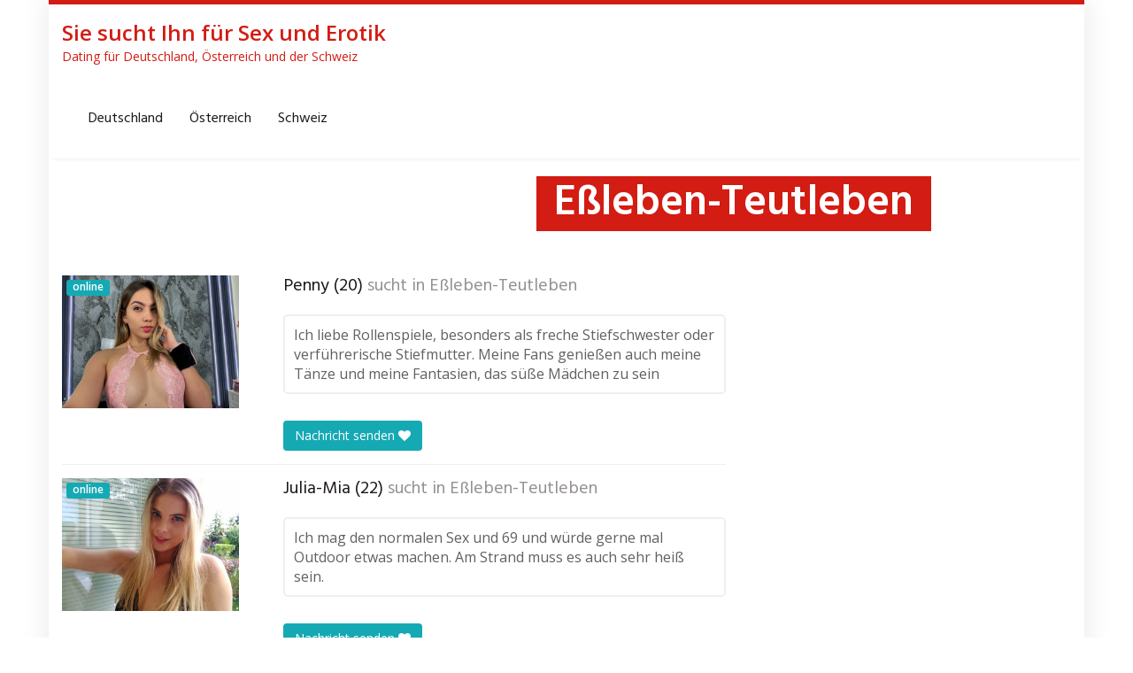

--- FILE ---
content_type: text/html; charset=UTF-8
request_url: https://www.siesuchtihnerotik.com/region/deutschland/thueringen/essleben-teutleben/
body_size: 13522
content:
<!DOCTYPE html>
<html lang="de">
	<head>
		<meta charset="utf-8">
		<meta name="viewport" content="width=device-width, initial-scale=1.0, maximum-scale=1.0, user-scalable=no"/>
		<meta http-equiv="X-UA-Compatible" content="IE=edge,chrome=1">
		<title>Eßleben-Teutleben - Sie sucht Ihn für Sex und Erotik</title>
		<meta name='robots' content='index, follow, max-image-preview:large, max-snippet:-1, max-video-preview:-1' />

	<!-- This site is optimized with the Yoast SEO plugin v19.11 - https://yoast.com/wordpress/plugins/seo/ -->
	<link rel="canonical" href="https://www.siesuchtihnerotik.com/region/deutschland/thueringen/essleben-teutleben/" />
	<meta property="og:locale" content="de_DE" />
	<meta property="og:type" content="article" />
	<meta property="og:title" content="Eßleben-Teutleben - Sie sucht Ihn für Sex und Erotik" />
	<meta property="og:url" content="https://www.siesuchtihnerotik.com/region/deutschland/thueringen/essleben-teutleben/" />
	<meta property="og:site_name" content="Sie sucht Ihn für Sex und Erotik" />
	<meta property="article:modified_time" content="2022-12-07T07:44:25+00:00" />
	<meta name="twitter:card" content="summary_large_image" />
	<script type="application/ld+json" class="yoast-schema-graph">{"@context":"https://schema.org","@graph":[{"@type":"WebPage","@id":"https://www.siesuchtihnerotik.com/region/deutschland/thueringen/essleben-teutleben/","url":"https://www.siesuchtihnerotik.com/region/deutschland/thueringen/essleben-teutleben/","name":"Eßleben-Teutleben - Sie sucht Ihn für Sex und Erotik","isPartOf":{"@id":"https://www.siesuchtihnerotik.com/#website"},"datePublished":"2022-12-07T07:44:24+00:00","dateModified":"2022-12-07T07:44:25+00:00","breadcrumb":{"@id":"https://www.siesuchtihnerotik.com/region/deutschland/thueringen/essleben-teutleben/#breadcrumb"},"inLanguage":"de","potentialAction":[{"@type":"ReadAction","target":["https://www.siesuchtihnerotik.com/region/deutschland/thueringen/essleben-teutleben/"]}]},{"@type":"BreadcrumbList","@id":"https://www.siesuchtihnerotik.com/region/deutschland/thueringen/essleben-teutleben/#breadcrumb","itemListElement":[{"@type":"ListItem","position":1,"name":"Startseite","item":"https://www.siesuchtihnerotik.com/"},{"@type":"ListItem","position":2,"name":"Deutschland","item":"https://www.siesuchtihnerotik.com/region/deutschland/"},{"@type":"ListItem","position":3,"name":"Thüringen","item":"https://www.siesuchtihnerotik.com/region/deutschland/thueringen/"},{"@type":"ListItem","position":4,"name":"Eßleben-Teutleben"}]},{"@type":"WebSite","@id":"https://www.siesuchtihnerotik.com/#website","url":"https://www.siesuchtihnerotik.com/","name":"Sie sucht Ihn für Sex und Erotik","description":"Dating für Deutschland, Österreich und der Schweiz","potentialAction":[{"@type":"SearchAction","target":{"@type":"EntryPoint","urlTemplate":"https://www.siesuchtihnerotik.com/?s={search_term_string}"},"query-input":"required name=search_term_string"}],"inLanguage":"de"}]}</script>
	<!-- / Yoast SEO plugin. -->


<link rel='dns-prefetch' href='//www.wazazu.com' />
<link rel='dns-prefetch' href='//netdna.bootstrapcdn.com' />
<link rel='dns-prefetch' href='//fonts.googleapis.com' />
<link rel="alternate" title="oEmbed (JSON)" type="application/json+oembed" href="https://www.siesuchtihnerotik.com/wp-json/oembed/1.0/embed?url=https%3A%2F%2Fwww.siesuchtihnerotik.com%2Fregion%2Fdeutschland%2Fthueringen%2Fessleben-teutleben%2F" />
<link rel="alternate" title="oEmbed (XML)" type="text/xml+oembed" href="https://www.siesuchtihnerotik.com/wp-json/oembed/1.0/embed?url=https%3A%2F%2Fwww.siesuchtihnerotik.com%2Fregion%2Fdeutschland%2Fthueringen%2Fessleben-teutleben%2F&#038;format=xml" />
<style id='wp-img-auto-sizes-contain-inline-css' type='text/css'>
img:is([sizes=auto i],[sizes^="auto," i]){contain-intrinsic-size:3000px 1500px}
/*# sourceURL=wp-img-auto-sizes-contain-inline-css */
</style>
<style id='wp-emoji-styles-inline-css' type='text/css'>

	img.wp-smiley, img.emoji {
		display: inline !important;
		border: none !important;
		box-shadow: none !important;
		height: 1em !important;
		width: 1em !important;
		margin: 0 0.07em !important;
		vertical-align: -0.1em !important;
		background: none !important;
		padding: 0 !important;
	}
/*# sourceURL=wp-emoji-styles-inline-css */
</style>
<style id='wp-block-library-inline-css' type='text/css'>
:root{--wp-block-synced-color:#7a00df;--wp-block-synced-color--rgb:122,0,223;--wp-bound-block-color:var(--wp-block-synced-color);--wp-editor-canvas-background:#ddd;--wp-admin-theme-color:#007cba;--wp-admin-theme-color--rgb:0,124,186;--wp-admin-theme-color-darker-10:#006ba1;--wp-admin-theme-color-darker-10--rgb:0,107,160.5;--wp-admin-theme-color-darker-20:#005a87;--wp-admin-theme-color-darker-20--rgb:0,90,135;--wp-admin-border-width-focus:2px}@media (min-resolution:192dpi){:root{--wp-admin-border-width-focus:1.5px}}.wp-element-button{cursor:pointer}:root .has-very-light-gray-background-color{background-color:#eee}:root .has-very-dark-gray-background-color{background-color:#313131}:root .has-very-light-gray-color{color:#eee}:root .has-very-dark-gray-color{color:#313131}:root .has-vivid-green-cyan-to-vivid-cyan-blue-gradient-background{background:linear-gradient(135deg,#00d084,#0693e3)}:root .has-purple-crush-gradient-background{background:linear-gradient(135deg,#34e2e4,#4721fb 50%,#ab1dfe)}:root .has-hazy-dawn-gradient-background{background:linear-gradient(135deg,#faaca8,#dad0ec)}:root .has-subdued-olive-gradient-background{background:linear-gradient(135deg,#fafae1,#67a671)}:root .has-atomic-cream-gradient-background{background:linear-gradient(135deg,#fdd79a,#004a59)}:root .has-nightshade-gradient-background{background:linear-gradient(135deg,#330968,#31cdcf)}:root .has-midnight-gradient-background{background:linear-gradient(135deg,#020381,#2874fc)}:root{--wp--preset--font-size--normal:16px;--wp--preset--font-size--huge:42px}.has-regular-font-size{font-size:1em}.has-larger-font-size{font-size:2.625em}.has-normal-font-size{font-size:var(--wp--preset--font-size--normal)}.has-huge-font-size{font-size:var(--wp--preset--font-size--huge)}.has-text-align-center{text-align:center}.has-text-align-left{text-align:left}.has-text-align-right{text-align:right}.has-fit-text{white-space:nowrap!important}#end-resizable-editor-section{display:none}.aligncenter{clear:both}.items-justified-left{justify-content:flex-start}.items-justified-center{justify-content:center}.items-justified-right{justify-content:flex-end}.items-justified-space-between{justify-content:space-between}.screen-reader-text{border:0;clip-path:inset(50%);height:1px;margin:-1px;overflow:hidden;padding:0;position:absolute;width:1px;word-wrap:normal!important}.screen-reader-text:focus{background-color:#ddd;clip-path:none;color:#444;display:block;font-size:1em;height:auto;left:5px;line-height:normal;padding:15px 23px 14px;text-decoration:none;top:5px;width:auto;z-index:100000}html :where(.has-border-color){border-style:solid}html :where([style*=border-top-color]){border-top-style:solid}html :where([style*=border-right-color]){border-right-style:solid}html :where([style*=border-bottom-color]){border-bottom-style:solid}html :where([style*=border-left-color]){border-left-style:solid}html :where([style*=border-width]){border-style:solid}html :where([style*=border-top-width]){border-top-style:solid}html :where([style*=border-right-width]){border-right-style:solid}html :where([style*=border-bottom-width]){border-bottom-style:solid}html :where([style*=border-left-width]){border-left-style:solid}html :where(img[class*=wp-image-]){height:auto;max-width:100%}:where(figure){margin:0 0 1em}html :where(.is-position-sticky){--wp-admin--admin-bar--position-offset:var(--wp-admin--admin-bar--height,0px)}@media screen and (max-width:600px){html :where(.is-position-sticky){--wp-admin--admin-bar--position-offset:0px}}

/*# sourceURL=wp-block-library-inline-css */
</style><style id='wp-block-list-inline-css' type='text/css'>
ol,ul{box-sizing:border-box}:root :where(.wp-block-list.has-background){padding:1.25em 2.375em}
/*# sourceURL=https://www.siesuchtihnerotik.com/wp-includes/blocks/list/style.min.css */
</style>
<style id='global-styles-inline-css' type='text/css'>
:root{--wp--preset--aspect-ratio--square: 1;--wp--preset--aspect-ratio--4-3: 4/3;--wp--preset--aspect-ratio--3-4: 3/4;--wp--preset--aspect-ratio--3-2: 3/2;--wp--preset--aspect-ratio--2-3: 2/3;--wp--preset--aspect-ratio--16-9: 16/9;--wp--preset--aspect-ratio--9-16: 9/16;--wp--preset--color--black: #000000;--wp--preset--color--cyan-bluish-gray: #abb8c3;--wp--preset--color--white: #ffffff;--wp--preset--color--pale-pink: #f78da7;--wp--preset--color--vivid-red: #cf2e2e;--wp--preset--color--luminous-vivid-orange: #ff6900;--wp--preset--color--luminous-vivid-amber: #fcb900;--wp--preset--color--light-green-cyan: #7bdcb5;--wp--preset--color--vivid-green-cyan: #00d084;--wp--preset--color--pale-cyan-blue: #8ed1fc;--wp--preset--color--vivid-cyan-blue: #0693e3;--wp--preset--color--vivid-purple: #9b51e0;--wp--preset--gradient--vivid-cyan-blue-to-vivid-purple: linear-gradient(135deg,rgb(6,147,227) 0%,rgb(155,81,224) 100%);--wp--preset--gradient--light-green-cyan-to-vivid-green-cyan: linear-gradient(135deg,rgb(122,220,180) 0%,rgb(0,208,130) 100%);--wp--preset--gradient--luminous-vivid-amber-to-luminous-vivid-orange: linear-gradient(135deg,rgb(252,185,0) 0%,rgb(255,105,0) 100%);--wp--preset--gradient--luminous-vivid-orange-to-vivid-red: linear-gradient(135deg,rgb(255,105,0) 0%,rgb(207,46,46) 100%);--wp--preset--gradient--very-light-gray-to-cyan-bluish-gray: linear-gradient(135deg,rgb(238,238,238) 0%,rgb(169,184,195) 100%);--wp--preset--gradient--cool-to-warm-spectrum: linear-gradient(135deg,rgb(74,234,220) 0%,rgb(151,120,209) 20%,rgb(207,42,186) 40%,rgb(238,44,130) 60%,rgb(251,105,98) 80%,rgb(254,248,76) 100%);--wp--preset--gradient--blush-light-purple: linear-gradient(135deg,rgb(255,206,236) 0%,rgb(152,150,240) 100%);--wp--preset--gradient--blush-bordeaux: linear-gradient(135deg,rgb(254,205,165) 0%,rgb(254,45,45) 50%,rgb(107,0,62) 100%);--wp--preset--gradient--luminous-dusk: linear-gradient(135deg,rgb(255,203,112) 0%,rgb(199,81,192) 50%,rgb(65,88,208) 100%);--wp--preset--gradient--pale-ocean: linear-gradient(135deg,rgb(255,245,203) 0%,rgb(182,227,212) 50%,rgb(51,167,181) 100%);--wp--preset--gradient--electric-grass: linear-gradient(135deg,rgb(202,248,128) 0%,rgb(113,206,126) 100%);--wp--preset--gradient--midnight: linear-gradient(135deg,rgb(2,3,129) 0%,rgb(40,116,252) 100%);--wp--preset--font-size--small: 13px;--wp--preset--font-size--medium: 20px;--wp--preset--font-size--large: 36px;--wp--preset--font-size--x-large: 42px;--wp--preset--spacing--20: 0.44rem;--wp--preset--spacing--30: 0.67rem;--wp--preset--spacing--40: 1rem;--wp--preset--spacing--50: 1.5rem;--wp--preset--spacing--60: 2.25rem;--wp--preset--spacing--70: 3.38rem;--wp--preset--spacing--80: 5.06rem;--wp--preset--shadow--natural: 6px 6px 9px rgba(0, 0, 0, 0.2);--wp--preset--shadow--deep: 12px 12px 50px rgba(0, 0, 0, 0.4);--wp--preset--shadow--sharp: 6px 6px 0px rgba(0, 0, 0, 0.2);--wp--preset--shadow--outlined: 6px 6px 0px -3px rgb(255, 255, 255), 6px 6px rgb(0, 0, 0);--wp--preset--shadow--crisp: 6px 6px 0px rgb(0, 0, 0);}:where(.is-layout-flex){gap: 0.5em;}:where(.is-layout-grid){gap: 0.5em;}body .is-layout-flex{display: flex;}.is-layout-flex{flex-wrap: wrap;align-items: center;}.is-layout-flex > :is(*, div){margin: 0;}body .is-layout-grid{display: grid;}.is-layout-grid > :is(*, div){margin: 0;}:where(.wp-block-columns.is-layout-flex){gap: 2em;}:where(.wp-block-columns.is-layout-grid){gap: 2em;}:where(.wp-block-post-template.is-layout-flex){gap: 1.25em;}:where(.wp-block-post-template.is-layout-grid){gap: 1.25em;}.has-black-color{color: var(--wp--preset--color--black) !important;}.has-cyan-bluish-gray-color{color: var(--wp--preset--color--cyan-bluish-gray) !important;}.has-white-color{color: var(--wp--preset--color--white) !important;}.has-pale-pink-color{color: var(--wp--preset--color--pale-pink) !important;}.has-vivid-red-color{color: var(--wp--preset--color--vivid-red) !important;}.has-luminous-vivid-orange-color{color: var(--wp--preset--color--luminous-vivid-orange) !important;}.has-luminous-vivid-amber-color{color: var(--wp--preset--color--luminous-vivid-amber) !important;}.has-light-green-cyan-color{color: var(--wp--preset--color--light-green-cyan) !important;}.has-vivid-green-cyan-color{color: var(--wp--preset--color--vivid-green-cyan) !important;}.has-pale-cyan-blue-color{color: var(--wp--preset--color--pale-cyan-blue) !important;}.has-vivid-cyan-blue-color{color: var(--wp--preset--color--vivid-cyan-blue) !important;}.has-vivid-purple-color{color: var(--wp--preset--color--vivid-purple) !important;}.has-black-background-color{background-color: var(--wp--preset--color--black) !important;}.has-cyan-bluish-gray-background-color{background-color: var(--wp--preset--color--cyan-bluish-gray) !important;}.has-white-background-color{background-color: var(--wp--preset--color--white) !important;}.has-pale-pink-background-color{background-color: var(--wp--preset--color--pale-pink) !important;}.has-vivid-red-background-color{background-color: var(--wp--preset--color--vivid-red) !important;}.has-luminous-vivid-orange-background-color{background-color: var(--wp--preset--color--luminous-vivid-orange) !important;}.has-luminous-vivid-amber-background-color{background-color: var(--wp--preset--color--luminous-vivid-amber) !important;}.has-light-green-cyan-background-color{background-color: var(--wp--preset--color--light-green-cyan) !important;}.has-vivid-green-cyan-background-color{background-color: var(--wp--preset--color--vivid-green-cyan) !important;}.has-pale-cyan-blue-background-color{background-color: var(--wp--preset--color--pale-cyan-blue) !important;}.has-vivid-cyan-blue-background-color{background-color: var(--wp--preset--color--vivid-cyan-blue) !important;}.has-vivid-purple-background-color{background-color: var(--wp--preset--color--vivid-purple) !important;}.has-black-border-color{border-color: var(--wp--preset--color--black) !important;}.has-cyan-bluish-gray-border-color{border-color: var(--wp--preset--color--cyan-bluish-gray) !important;}.has-white-border-color{border-color: var(--wp--preset--color--white) !important;}.has-pale-pink-border-color{border-color: var(--wp--preset--color--pale-pink) !important;}.has-vivid-red-border-color{border-color: var(--wp--preset--color--vivid-red) !important;}.has-luminous-vivid-orange-border-color{border-color: var(--wp--preset--color--luminous-vivid-orange) !important;}.has-luminous-vivid-amber-border-color{border-color: var(--wp--preset--color--luminous-vivid-amber) !important;}.has-light-green-cyan-border-color{border-color: var(--wp--preset--color--light-green-cyan) !important;}.has-vivid-green-cyan-border-color{border-color: var(--wp--preset--color--vivid-green-cyan) !important;}.has-pale-cyan-blue-border-color{border-color: var(--wp--preset--color--pale-cyan-blue) !important;}.has-vivid-cyan-blue-border-color{border-color: var(--wp--preset--color--vivid-cyan-blue) !important;}.has-vivid-purple-border-color{border-color: var(--wp--preset--color--vivid-purple) !important;}.has-vivid-cyan-blue-to-vivid-purple-gradient-background{background: var(--wp--preset--gradient--vivid-cyan-blue-to-vivid-purple) !important;}.has-light-green-cyan-to-vivid-green-cyan-gradient-background{background: var(--wp--preset--gradient--light-green-cyan-to-vivid-green-cyan) !important;}.has-luminous-vivid-amber-to-luminous-vivid-orange-gradient-background{background: var(--wp--preset--gradient--luminous-vivid-amber-to-luminous-vivid-orange) !important;}.has-luminous-vivid-orange-to-vivid-red-gradient-background{background: var(--wp--preset--gradient--luminous-vivid-orange-to-vivid-red) !important;}.has-very-light-gray-to-cyan-bluish-gray-gradient-background{background: var(--wp--preset--gradient--very-light-gray-to-cyan-bluish-gray) !important;}.has-cool-to-warm-spectrum-gradient-background{background: var(--wp--preset--gradient--cool-to-warm-spectrum) !important;}.has-blush-light-purple-gradient-background{background: var(--wp--preset--gradient--blush-light-purple) !important;}.has-blush-bordeaux-gradient-background{background: var(--wp--preset--gradient--blush-bordeaux) !important;}.has-luminous-dusk-gradient-background{background: var(--wp--preset--gradient--luminous-dusk) !important;}.has-pale-ocean-gradient-background{background: var(--wp--preset--gradient--pale-ocean) !important;}.has-electric-grass-gradient-background{background: var(--wp--preset--gradient--electric-grass) !important;}.has-midnight-gradient-background{background: var(--wp--preset--gradient--midnight) !important;}.has-small-font-size{font-size: var(--wp--preset--font-size--small) !important;}.has-medium-font-size{font-size: var(--wp--preset--font-size--medium) !important;}.has-large-font-size{font-size: var(--wp--preset--font-size--large) !important;}.has-x-large-font-size{font-size: var(--wp--preset--font-size--x-large) !important;}
/*# sourceURL=global-styles-inline-css */
</style>

<style id='classic-theme-styles-inline-css' type='text/css'>
/*! This file is auto-generated */
.wp-block-button__link{color:#fff;background-color:#32373c;border-radius:9999px;box-shadow:none;text-decoration:none;padding:calc(.667em + 2px) calc(1.333em + 2px);font-size:1.125em}.wp-block-file__button{background:#32373c;color:#fff;text-decoration:none}
/*# sourceURL=/wp-includes/css/classic-themes.min.css */
</style>
<link rel='stylesheet' id='font-awesome-css' href='https://netdna.bootstrapcdn.com/font-awesome/4.7.0/css/font-awesome.min.css?ver=6.9' type='text/css' media='all' />
<link rel='stylesheet' id='open-sans-css' href='https://fonts.googleapis.com/css?family=Open+Sans%3A300italic%2C400italic%2C600italic%2C300%2C400%2C600&#038;subset=latin%2Clatin-ext&#038;display=fallback&#038;ver=6.9' type='text/css' media='all' />
<link rel='stylesheet' id='font-hind-css' href='https://fonts.googleapis.com/css?family=Hind%3A600&#038;ver=6.9' type='text/css' media='all' />
<link rel='stylesheet' id='theme-css' href='https://www.siesuchtihnerotik.com/wp-content/themes/datingtheme/style.css?ver=6.9' type='text/css' media='all' />
<link rel='stylesheet' id='lightbox-css' href='https://www.siesuchtihnerotik.com/wp-content/themes/datingtheme/_/css/lightbox.css?ver=6.9' type='text/css' media='all' />
<link rel='stylesheet' id='kirki_google_fonts-css' href='https://fonts.googleapis.com/css?family=Hind%3Aregular%7COpen+Sans%3Aregular&#038;subset&#038;ver=3.0.15' type='text/css' media='all' />
<link rel='stylesheet' id='kirki-styles-global-css' href='https://www.siesuchtihnerotik.com/wp-content/themes/datingtheme/library/plugins/kirki/core/assets/css/kirki-styles.css?ver=3.0.15' type='text/css' media='all' />
<style id='kirki-styles-global-inline-css' type='text/css'>
#wrapper, #wrapper-fluid{background:#ffffff;-webkit-box-shadow:0 0 30px rgba(30,25,25,0.10);-moz-box-shadow:0 0 30px rgba(30,25,25,0.10);box-shadow:0 0 30px rgba(30,25,25,0.10);}h1, h2, h3, h4, h5, h6, .h1, .h2, .h3, .h4, .h5, .h6{font-family:Hind, Helvetica, Arial, sans-serif;font-weight:400;font-style:normal;text-transform:none;color:#1e1919;}body{font-family:"Open Sans", Helvetica, Arial, sans-serif;font-weight:400;font-style:normal;text-transform:none;color:#645f5f;}.pagination > li > a, .pagination > li > span{font-family:"Open Sans", Helvetica, Arial, sans-serif;font-weight:400;font-style:normal;text-transform:none;color:#645f5f;border-color:#efefef;}div[id*="location-list"] ul li a{font-family:"Open Sans", Helvetica, Arial, sans-serif;font-weight:400;font-style:normal;text-transform:none;color:#645f5f;}.wp-caption-text{color:#969191;}.pagination > .disabled > span, .pagination > .disabled > span:hover, .pagination > .disabled > span:focus, .pagination > .disabled > a, .pagination > .disabled > a:hover, .pagination > .disabled > a:focus{color:#969191;border-color:#efefef;}.pager li > a, .pager li > span{color:#969191;}.post-meta{color:#969191;}.comment .media-heading small{color:#969191;}.comment.bypostauthor:after{background-color:#969191;}.media.contact .media-heading a + a{background-color:#969191;}a{color:#d31c13;}a:hover, a:focus, a:active{color:#db4942;}.btn-dt{background-color:#d31c13;color:#ffffff;}.btn-dt.btn-outline{border-color:#d31c13;}.btn-dt.btn-outline, .btn-dt.btn-outline:hover, .btn-dt.btn-outline:focus, .btn-dt.btn-outline:active{color:#d31c13;}.btn-dt:hover, .btn-dt:focus, .btn-dt:active{background-color:#d31c13;color:#ffffff;}.btn-cta{background-color:#15a9b4;color:#ffffff;}.btn-cta.btn-outline{border-color:#15a9b4;}.btn-cta.btn-outline, .btn-cta.btn-outline:hover, .btn-cta.btn-outline:focus, .btn-cta.btn-outline:active{color:#15a9b4;}.contact .label-online{background-color:#15a9b4;}.btn-cta:hover, .btn-cta:focus, .btn-cta:active{background-color:#43bac3;color:#ffffff;}#header{border-top:5px solid #d31c13;}.pagination > li > a:hover, .pagination > li > span:hover, .pagination > li > a:focus, .pagination > li > span:focus{color:#d31c13;border-color:#efefef;}.pagination > .active > a, .pagination > .active > span, .pagination > .active > a:hover, .pagination > .active > span:hover, .pagination > .active > a:focus, .pagination > .active > span:focus{background-color:#d31c13;border-color:#d31c13;}.post > h2 > a:hover, .post > h2 > a:focus{color:#d31c13;}.search #content .page > h2 > a:hover, .search #content .page > h2 > a:focus{color:#d31c13;}.post-meta a:hover, .post-meta a:focus{color:#d31c13;}.comment .media-heading a:hover, .comment .media-heading a:focus{color:#d31c13;}.media.contact .media-heading a:hover, .media.contact .media-heading a:focus{color:#d31c13;}.container > form#signup_form{background-color:#d31c13;}::selection{background-color:#d31c13;}::-moz-selection{background-color:#d31c13;}.location-list-city-nav li a:hover, .location-list-city-nav li a:focus, .location-list-city-nav li.current a{background:#d31c13;}.contact .h2 a:hover, .contact .h2 a:focus{color:#d31c13;}#ContactModal .media-body > h5 span{color:#d31c13;}.single-location .carousel-caption span{background:#d31c13;}.post > h2 > a{color:#1e1919;}.search #content .page > h2 > a{color:#1e1919;}.pager li > a:hover, .pager li > a:focus{color:#1e1919;background-color:#f9f6f6;}.comment .media-heading{color:#1e1919;}.comment .media-heading a{color:#1e1919;}.comment .comment-reply-link{background-color:#1e1919;}.media.contact .media-heading a{color:#1e1919;}.container > form#signup_form .btn{background-color:#1e1919;border-color:#1e1919;}.location-list-city-nav{background:#1e1919;}.contact .h2 a{color:#1e1919;}#ContactModal .media-body > h5{color:#1e1919;}.btn-black{background-color:#1e1919;border-color:#1e1919;}.btn-black.btn-outline{color:#1e1919;}.btn-black:hover, .btn-black:focus, .btn-black:active, .btn-black:active:hover, .btn-black:active:focus{background-color:#1e1919;border-color:#1e1919;}.btn-link, .btn-link:hover, .btn-link:focus, .btn-link:active{color:#645f5f;}.btn-grayl{color:#645f5f;background-color:#f9f6f6;border-color:#f9f6f6;}.btn-grayl.btn-outline{color:#645f5f;}.btn-grayl:hover, .btn-grayl:focus, .btn-grayl:active, .btn-grayl:active:hover, .btn-grayl:active:focus{color:#f9f6f6;border-color:#f9f6f6;}.btn-grayd{background-color:#645f5f;border-color:#645f5f;}.btn-grayd.btn-outline{color:#645f5f;}.btn-grayd:hover, .btn-grayd:focus, .btn-grayd:active, .btn-grayd:active:hover, .btn-grayd:active:focus{background-color:#645f5f;border-color:#645f5f;}.btn-default{color:#645f5f;}.btn-default.btn-outline{color:#645f5f;}.btn-default:hover, .btn-default:focus, .btn-default:active, .btn-default:active:hover, .btn-default:active:focus{color:#645f5f;background-color:#f9f6f6;}.btn-gray{background-color:#969191;border-color:#969191;}.btn-gray.btn-outline{color:#969191;}.btn-gray:hover, .btn-gray:focus, .btn-gray:active, .btn-gray:active:hover, .btn-gray:active:focus{background-color:#969191;border-color:#969191;}#ContactModal .media-body > h4{color:#645f5f;}.pager li > a > small{color:#969191;}.contact .h2 > span, .contact .h2 > span.contact-city a{color:#969191;}hr{border-color:#efefef;}.post-large{border-bottom:1px solid #efefef;}.post-small{border-bottom:1px solid #efefef;}.comment .media-body{border:2px solid #efefef;}#sidebar .widget .h1{border-bottom:2px solid #efefef;color:#969191;}#sidebar .widget_block ul li a, #sidebar .widget_inline  ul li{border-bottom:1px solid #efefef;}.contact{border-bottom:1px solid #efefef;}.contact-list .media-body .quote, div[id*="location-list"]{border:2px solid #efefef;}.btn-social{background-color:#c1bfbf;}.btn-social, .btn-social:hover, .btn-social:focus, .btn-social:active{color:#ffffff;}form.signup_form_big .privacy-hint, form.signup_form_big .privacy-hint a{color:#efefef;}#topbar{background:#1e1919;color:#c1bfbf;}#topbar a{color:#c1bfbf;}#topbar a:hover, #topbar a:focus, #topbar a:active{color:#ffffff;}div[id*="location-list"] ul li a:hover, div[id*="location-list"] ul li a:focus{color:#c1bfbf;}#navigation .navbar .navbar-nav > li > a{font-family:Hind, Helvetica, Arial, sans-serif;font-weight:400;font-style:normal;text-transform:none;color:#1e1919;}#navigation .navbar .navbar-nav > li > a:hover, #navigation .navbar .navbar-nav > li > a:focus, #navigation .navbar .navbar-nav > li:hover > a, #navigation .navbar .navbar-nav > .open > a, #navigation .navbar .navbar-nav > .open > a:hover, #navigation .navbar .navbar-nav > .open > a:focus, #navigation .navbar .navbar-nav > .current_page_item > a:hover, #navigation .navbar .navbar-nav > .current_page_item > a:focus, #navigation .navbar .navbar-nav > .current_page_parent > a:hover, #navigation .navbar .navbar-nav > .current_page_parent > a:focus{color:#d31c13;}#navigation .dropdown-menu{background-color:#ffffff;}#navigation .dropdown-menu > li > a{color:#645f5f;}#navigation .dropdown-submenu > a:after{border-left-color:#645f5f;}#navigation .dropdown-menu > li:hover > a, #navigation .dropdown-menu > li.open > a, #navigation .dropdown-menu > li > a:hover, #navigation .dropdown-menu > li > a:focus{color:#d31c13;}#navigation .dropdown-submenu:hover > a:after, #navigation .dropdown-submenu.open > a:after, #navigation .dropdown-submenu > a:hover:after, #navigation .dropdown-submenu > a:focus:after{border-left-color:#645f5f;}#sidebar .widget .textwidget, #sidebar .widget_calendar #wp-calendar th, #sidebar .widget_calendar #wp-calendar caption, #sidebar .widget label.screen-reader-text{color:#645f5f;}#sidebar .widget_block ul li .count{color:#969191;}#sidebar .widget_inline  ul li, #sidebar .widget .post-date, #sidebar .widget .rss-date, #sidebar .widget cite, #sidebar .widget .count, #sidebar .widget_inline  caption, #sidebar .widget_calendar #wp-calendar td {color:#969191;}#sidebar .widget_block ul li a{color:#645f5f;}#sidebar .widget_block ul li a:hover, #sidebar .widget_block ul li a:focus{color:#ffffff;background-color:#c80a28;}#sidebar .widget_block ul > li > a:hover + .count, #sidebar .widget_block ul > li > a:focus + .count{color:#ffffff;}#sidebar .widget_inline ul li a, #sidebar .widget_tag_cloud a{color:#645f5f;}#sidebar .widget_inline ul li a:hover, #sidebar .widget_inline ul li a:focus, #sidebar .widget_tag_cloud a:hover, #sidebar .widget_tag_cloud a:focus{color:#d31c13;}#breadcrumbs{background-color:#ffffff;color:#969191;border-bottom:1px solid #efefef;}#breadcrumbs a{color:#969191;}#breadcrumbs a:hover, #breadcrumbs a:focus, #breadcrumbs a:active{color:#d31c13;}#main + #breadcrumbs{border-top:1px solid #efefef;}#footer-top{background-color:#291413;color:#c1bfbf;}#footer-top .h1{color:#ffffff;}#footer-top a{color:#c1bfbf;}footer-top a:hover, #footer-top a:focus, #footer-top a:active{color:#ffffff;}#footer-bottom{background-color:#20100f;color:#645f5f;}#footer-bottom a{color:#645f5f;}footer-bottom a:hover, #footer-bottom a:focus, #footer-bottom a:active{color:#ffffff;}@media (max-width: 767px){#navigation .navbar .navbar-toggle .icon-bar{background-color:#1e1919;}#navigation .navbar .navbar-toggle:hover .icon-bar, #navigation .navbar .navbar-toggle:focus .icon-bar{background-color:#d31c13;}}
/*# sourceURL=kirki-styles-global-inline-css */
</style>
<script type="text/javascript" src="https://www.siesuchtihnerotik.com/wp-includes/js/jquery/jquery.min.js?ver=3.7.1" id="jquery-core-js"></script>
<script type="text/javascript" src="https://www.siesuchtihnerotik.com/wp-includes/js/jquery/jquery-migrate.min.js?ver=3.4.1" id="jquery-migrate-js"></script>
<script type="text/javascript" src="https://www.wazazu.com/LA/Dyn/Anti?w=4443&amp;ws=0705006&amp;ct=com&amp;ver=1.0" id="dt-ab-js"></script>
<link rel="https://api.w.org/" href="https://www.siesuchtihnerotik.com/wp-json/" /><link rel="EditURI" type="application/rsd+xml" title="RSD" href="https://www.siesuchtihnerotik.com/xmlrpc.php?rsd" />
<meta name="generator" content="WordPress 6.9" />
<link rel='shortlink' href='https://www.siesuchtihnerotik.com/?p=2936' />
        <script type="text/javascript">
            var ajaxurl = 'https://www.siesuchtihnerotik.com/wp-admin/admin-ajax.php';
        </script>
        <style></style><script>
  var _paq = window._paq = window._paq || [];
  /* tracker methods like "setCustomDimension" should be called before "trackPageView" */
  _paq.push(['trackPageView']);
  _paq.push(['enableLinkTracking']);
  (function() {
    var u="//analytics.maxxxmedia.com/";
    _paq.push(['setTrackerUrl', u+'matomo.php']);
    _paq.push(['setSiteId', '18']);
    var d=document, g=d.createElement('script'), s=d.getElementsByTagName('script')[0];
    g.async=true; g.src=u+'matomo.js'; s.parentNode.insertBefore(g,s);
  })();</script>	</head>
	
	<body class="wp-singular location-template-default single single-location postid-2936 wp-theme-datingtheme chrome osx">
		<!--[if lt IE 8]>
			<p class="browserupgrade"><i class="glyphicon glyphicon-warning-sign"></i> 
				Sie verwenden einen <strong>veralteten</strong> Internet-Browser. Bitte laden Sie sich eine aktuelle Version von <a href="http://browsehappy.com/" target="_blank" rel="nofollow">browsehappy.com</a> um die Seite fehlerfrei zu verwenden.
			</p>
		<![endif]-->
		
		<a href="#content" class="sr-only sr-only-focusable">Skip to main content</a>
		<div id="wrapper">
						
			<header id="header" class="" role="banner">
					<div class="container">
		<a href="https://www.siesuchtihnerotik.com"  title="Sie sucht Ihn für Sex und Erotik" class="brand"><strong>Sie sucht Ihn für Sex und Erotik</strong> <small>Dating für Deutschland, Österreich und der Schweiz</small></a>
	</div>
	
		<nav id="navigation" role="navigation" class="wrapped">
		<div class="navbar navbar-xcore navbar-12 ">
			<div class="container">
				<div class="navbar-header">
					<button type="button" class="navbar-toggle" data-toggle="collapse" data-target=".navbar-collapse">
						<span class="sr-only">Toggle navigation</span>
						<span class="icon-bar"></span>
						<span class="icon-bar"></span>
						<span class="icon-bar"></span>
					</button>
					<a href="https://www.siesuchtihnerotik.com" title="Sie sucht Ihn für Sex und Erotik" class="navbar-brand visible-xs">
						Sie sucht Ihn für Sex und Erotik					</a>
				</div>
				<div class="collapse navbar-collapse">
					<ul id="menu-top" class="nav navbar-nav navbar-left"><li id="menu-item-25368" class="menu-item menu-item-type-custom menu-item-object-custom"><a href="https://www.siesuchtihnerotik.com/region/deutschland/">Deutschland</a></li>
<li id="menu-item-25369" class="menu-item menu-item-type-custom menu-item-object-custom"><a href="https://www.siesuchtihnerotik.com/region/oesterreich/">Österreich</a></li>
<li id="menu-item-25371" class="menu-item menu-item-type-custom menu-item-object-custom"><a href="https://www.siesuchtihnerotik.com/region/schweiz/">Schweiz</a></li>
</ul>					
									</div>
			</div>
		</div>
	</nav>
			</header>
			
				<section id="teaser" class="">
		<div id="carousel-teaser-691" class="carousel slide " data-ride="carousel" data-interval="">
			
			<div class="carousel-inner" role="listbox">
									<div class="item active item-noimg">
													<div class="container">
								<div class="carousel-caption">
									<h1>Triff jetzt heiße Dates in  <span>Eßleben-Teutleben</span></h1>								</div>
							</div>
											</div>
								</div>

					</div>
	</section>
			
			
<div id="main" class="">
	<div class="container">
		<div class="row">
			<div class="col-sm-8">
				<div id="content">
					                        												
                        <article class="contact contact-list post-34005 profile type-profile status-publish has-post-thumbnail hentry profile_characteristics-flittchen profile_characteristics-frech profile_characteristics-freundlich profile_characteristics-kuschelig profile_characteristics-verrueckt profile_characteristics-wild profile_characteristics-zeigefreudig profile_sexual_pref-analsex profile_sexual_pref-bluemchensex profile_sexual_pref-bondage profile_sexual_pref-dessous profile_sexual_pref-dildos profile_sexual_pref-face-sitting profile_sexual_pref-ficken profile_sexual_pref-flotter-dreier-ffm profile_sexual_pref-flotter-dreier-fmm profile_sexual_pref-gemuese profile_sexual_pref-gruppensex profile_sexual_pref-harter-sex profile_sexual_pref-high-heels profile_sexual_pref-klammern profile_sexual_pref-lack-und-leder profile_sexual_pref-nylons profile_sexual_pref-obst profile_sexual_pref-oralsex profile_sexual_pref-reizwaesche profile_sexual_pref-rimming-polecken profile_sexual_pref-s-m profile_sexual_pref-uniformen profile_sexual_pref-wachs" data-contact="34005">
    
    <div class="media">
        <div class="media-left">
            <a  href="#" data-toggle="modal" data-target="#ContactModal"  title="Penny jetzt kennenlernen!">
                <img width="640" height="480" src="https://www.siesuchtihnerotik.com/wp-content/uploads/2024/07/21408690_640.jpg" class="contact-image media-object wp-post-image" alt="Penny" decoding="async" fetchpriority="high" srcset="https://www.siesuchtihnerotik.com/wp-content/uploads/2024/07/21408690_640.jpg 640w, https://www.siesuchtihnerotik.com/wp-content/uploads/2024/07/21408690_640-300x225.jpg 300w, https://www.siesuchtihnerotik.com/wp-content/uploads/2024/07/21408690_640-320x240.jpg 320w" sizes="(max-width: 640px) 100vw, 640px" /><span class="label label-online">online</span>            </a>
        </div>

        <div class="media-body">
                        <p class="h2 media-heading">
                <a  href="#" data-toggle="modal" data-target="#ContactModal"  title="Penny jetzt kennenlernen!">
                    <span class="contact-name">Penny (20)</span>
                </a>

                <span class="contact-text">sucht in</span> <span class="contact-city"><a href="https://www.siesuchtihnerotik.com/region/deutschland/thueringen/essleben-teutleben/">Eßleben-Teutleben</a></span>            </p>

            <div class="quote"><p>Ich liebe Rollenspiele, besonders als freche Stiefschwester oder verführerische Stiefmutter. Meine Fans genießen auch meine Tänze und meine Fantasien, das süße Mädchen zu sein</p>
</div>
            <a class="btn btn-cta"  href="#" data-toggle="modal" data-target="#ContactModal"  title="Penny jetzt kennenlernen!">
                Nachricht senden <i class="fa fa-heart"></i>            </a>
        </div>
    </div>
</article><article class="contact contact-list post-28777 profile type-profile status-publish has-post-thumbnail hentry profile_characteristics-flittchen profile_characteristics-frech profile_characteristics-freundlich profile_characteristics-verrueckt profile_characteristics-versaut profile_characteristics-wild profile_characteristics-zeigefreudig profile_sexual_pref-analsex profile_sexual_pref-beobachtet-werden profile_sexual_pref-bluemchensex profile_sexual_pref-dessous profile_sexual_pref-dildos profile_sexual_pref-ficken profile_sexual_pref-flotter-dreier-ffm profile_sexual_pref-flotter-dreier-fmm profile_sexual_pref-fuesse profile_sexual_pref-harter-sex profile_sexual_pref-high-heels profile_sexual_pref-nylons profile_sexual_pref-oralsex profile_sexual_pref-reizwaesche profile_sexual_pref-schlucken" data-contact="28777">
    
    <div class="media">
        <div class="media-left">
            <a  href="#" data-toggle="modal" data-target="#ContactModal"  title="Julia-Mia jetzt kennenlernen!">
                <img width="640" height="480" src="https://www.siesuchtihnerotik.com/wp-content/uploads/2022/12/640-1739.jpg" class="contact-image media-object wp-post-image" alt="Julia-Mia" decoding="async" srcset="https://www.siesuchtihnerotik.com/wp-content/uploads/2022/12/640-1739.jpg 640w, https://www.siesuchtihnerotik.com/wp-content/uploads/2022/12/640-1739-300x225.jpg 300w, https://www.siesuchtihnerotik.com/wp-content/uploads/2022/12/640-1739-320x240.jpg 320w" sizes="(max-width: 640px) 100vw, 640px" /><span class="label label-online">online</span>            </a>
        </div>

        <div class="media-body">
                        <p class="h2 media-heading">
                <a  href="#" data-toggle="modal" data-target="#ContactModal"  title="Julia-Mia jetzt kennenlernen!">
                    <span class="contact-name">Julia-Mia (22)</span>
                </a>

                <span class="contact-text">sucht in</span> <span class="contact-city"><a href="https://www.siesuchtihnerotik.com/region/deutschland/thueringen/essleben-teutleben/">Eßleben-Teutleben</a></span>            </p>

            <div class="quote"><p>Ich mag den normalen Sex  und 69 und würde gerne mal Outdoor etwas machen. Am Strand muss es auch sehr heiß sein.</p>
</div>
            <a class="btn btn-cta"  href="#" data-toggle="modal" data-target="#ContactModal"  title="Julia-Mia jetzt kennenlernen!">
                Nachricht senden <i class="fa fa-heart"></i>            </a>
        </div>
    </div>
</article><article class="contact contact-list post-27342 profile type-profile status-publish has-post-thumbnail hentry profile_characteristics-freundlich profile_characteristics-gemuetlich profile_characteristics-kuschelig profile_characteristics-liebevoll profile_characteristics-schuechtern profile_characteristics-treu profile_characteristics-wild profile_sexual_pref-beobachtet-werden profile_sexual_pref-bluemchensex profile_sexual_pref-dessous profile_sexual_pref-dildos profile_sexual_pref-face-sitting profile_sexual_pref-nylons profile_sexual_pref-oralsex profile_sexual_pref-tittenfick profile_sexual_pref-voyeur-zuschauen" data-contact="27342">
    
    <div class="media">
        <div class="media-left">
            <a  href="#" data-toggle="modal" data-target="#ContactModal"  title="Goldmoon jetzt kennenlernen!">
                <img width="640" height="479" src="https://www.siesuchtihnerotik.com/wp-content/uploads/2022/12/640-1026.jpg" class="contact-image media-object wp-post-image" alt="Goldmoon" decoding="async" srcset="https://www.siesuchtihnerotik.com/wp-content/uploads/2022/12/640-1026.jpg 640w, https://www.siesuchtihnerotik.com/wp-content/uploads/2022/12/640-1026-300x225.jpg 300w, https://www.siesuchtihnerotik.com/wp-content/uploads/2022/12/640-1026-320x240.jpg 320w" sizes="(max-width: 640px) 100vw, 640px" /><span class="label label-online">online</span>            </a>
        </div>

        <div class="media-body">
                        <p class="h2 media-heading">
                <a  href="#" data-toggle="modal" data-target="#ContactModal"  title="Goldmoon jetzt kennenlernen!">
                    <span class="contact-name">Goldmoon (36)</span>
                </a>

                <span class="contact-text">sucht in</span> <span class="contact-city"><a href="https://www.siesuchtihnerotik.com/region/deutschland/thueringen/essleben-teutleben/">Eßleben-Teutleben</a></span>            </p>

            <div class="quote"><p>Oh  es gibt so viele die ich habe , aber erst muss ich jemanden finden der es mit macht</p>
</div>
            <a class="btn btn-cta"  href="#" data-toggle="modal" data-target="#ContactModal"  title="Goldmoon jetzt kennenlernen!">
                Nachricht senden <i class="fa fa-heart"></i>            </a>
        </div>
    </div>
</article><article class="contact contact-list post-31325 profile type-profile status-publish has-post-thumbnail hentry profile_characteristics-flittchen profile_characteristics-freundlich profile_characteristics-liebevoll profile_characteristics-verrueckt profile_characteristics-versaut profile_characteristics-wild profile_characteristics-zeigefreudig profile_sexual_pref-beobachtet-werden profile_sexual_pref-dildos profile_sexual_pref-flotter-dreier-ffm profile_sexual_pref-harter-sex profile_sexual_pref-high-heels profile_sexual_pref-nylons profile_sexual_pref-oralsex profile_sexual_pref-outdoor-sex profile_sexual_pref-reizwaesche profile_sexual_pref-schlucken" data-contact="31325">
    
    <div class="media">
        <div class="media-left">
            <a  href="#" data-toggle="modal" data-target="#ContactModal"  title="Emy22 jetzt kennenlernen!">
                <img width="640" height="480" src="https://www.siesuchtihnerotik.com/wp-content/uploads/2023/07/15169861_640.jpg" class="contact-image media-object wp-post-image" alt="Emy22" decoding="async" loading="lazy" srcset="https://www.siesuchtihnerotik.com/wp-content/uploads/2023/07/15169861_640.jpg 640w, https://www.siesuchtihnerotik.com/wp-content/uploads/2023/07/15169861_640-300x225.jpg 300w, https://www.siesuchtihnerotik.com/wp-content/uploads/2023/07/15169861_640-320x240.jpg 320w" sizes="auto, (max-width: 640px) 100vw, 640px" /><span class="label label-online">online</span>            </a>
        </div>

        <div class="media-body">
                        <p class="h2 media-heading">
                <a  href="#" data-toggle="modal" data-target="#ContactModal"  title="Emy22 jetzt kennenlernen!">
                    <span class="contact-name">Emy22 (22)</span>
                </a>

                <span class="contact-text">sucht in</span> <span class="contact-city"><a href="https://www.siesuchtihnerotik.com/region/deutschland/thueringen/essleben-teutleben/">Eßleben-Teutleben</a></span>            </p>

            <div class="quote"><p>ich liebe wilde Männer, ich denke wenn die Energie passt geht beim sex alles und mehr, ich bin für so vieles offen und experimentiere total gerne!!</p>
</div>
            <a class="btn btn-cta"  href="#" data-toggle="modal" data-target="#ContactModal"  title="Emy22 jetzt kennenlernen!">
                Nachricht senden <i class="fa fa-heart"></i>            </a>
        </div>
    </div>
</article><article class="contact contact-list post-34854 profile type-profile status-publish has-post-thumbnail hentry" data-contact="34854">
    
    <div class="media">
        <div class="media-left">
            <a  href="#" data-toggle="modal" data-target="#ContactModal"  title="EvaAngel jetzt kennenlernen!">
                <img width="640" height="480" src="https://www.siesuchtihnerotik.com/wp-content/uploads/2025/02/25264951_640.jpg" class="contact-image media-object wp-post-image" alt="EvaAngel" decoding="async" loading="lazy" srcset="https://www.siesuchtihnerotik.com/wp-content/uploads/2025/02/25264951_640.jpg 640w, https://www.siesuchtihnerotik.com/wp-content/uploads/2025/02/25264951_640-300x225.jpg 300w, https://www.siesuchtihnerotik.com/wp-content/uploads/2025/02/25264951_640-320x240.jpg 320w" sizes="auto, (max-width: 640px) 100vw, 640px" /><span class="label label-online">online</span>            </a>
        </div>

        <div class="media-body">
                        <p class="h2 media-heading">
                <a  href="#" data-toggle="modal" data-target="#ContactModal"  title="EvaAngel jetzt kennenlernen!">
                    <span class="contact-name">EvaAngel (35)</span>
                </a>

                <span class="contact-text">sucht in</span> <span class="contact-city"><a href="https://www.siesuchtihnerotik.com/region/deutschland/thueringen/essleben-teutleben/">Eßleben-Teutleben</a></span>            </p>

            <div class="quote"><p>Я люблю соблазнять и воплощать в жизнь ваши самые сокровенные желания. Будь то нежное поддразнивание, страстная преданность или дикие фантазии &#8211; мне нравится открывать для себя новые захватывающие ощущения. Прошепчите мне свои самые тайные желания, и давайте разожжем огонь вместе. 🔥💋</p>
</div>
            <a class="btn btn-cta"  href="#" data-toggle="modal" data-target="#ContactModal"  title="EvaAngel jetzt kennenlernen!">
                Nachricht senden <i class="fa fa-heart"></i>            </a>
        </div>
    </div>
</article><article class="contact contact-list post-28867 profile type-profile status-publish has-post-thumbnail hentry profile_characteristics-flittchen profile_characteristics-frech profile_characteristics-freundlich profile_characteristics-verrueckt profile_characteristics-versaut profile_characteristics-wild profile_characteristics-zeigefreudig profile_sexual_pref-analsex profile_sexual_pref-bluemchensex profile_sexual_pref-dildos profile_sexual_pref-ficken profile_sexual_pref-flotter-dreier-ffm profile_sexual_pref-flotter-dreier-fmm profile_sexual_pref-fuesse profile_sexual_pref-gruppensex profile_sexual_pref-harter-sex profile_sexual_pref-high-heels profile_sexual_pref-natursekt profile_sexual_pref-nylons profile_sexual_pref-oralsex profile_sexual_pref-reizwaesche profile_sexual_pref-rollenspiele profile_sexual_pref-uniformen" data-contact="28867">
    
    <div class="media">
        <div class="media-left">
            <a  href="#" data-toggle="modal" data-target="#ContactModal"  title="GiseleAniston jetzt kennenlernen!">
                <img width="640" height="480" src="https://www.siesuchtihnerotik.com/wp-content/uploads/2022/12/640-1784.jpg" class="contact-image media-object wp-post-image" alt="GiseleAniston" decoding="async" loading="lazy" srcset="https://www.siesuchtihnerotik.com/wp-content/uploads/2022/12/640-1784.jpg 640w, https://www.siesuchtihnerotik.com/wp-content/uploads/2022/12/640-1784-300x225.jpg 300w, https://www.siesuchtihnerotik.com/wp-content/uploads/2022/12/640-1784-320x240.jpg 320w" sizes="auto, (max-width: 640px) 100vw, 640px" /><span class="label label-online">online</span>            </a>
        </div>

        <div class="media-body">
                        <p class="h2 media-heading">
                <a  href="#" data-toggle="modal" data-target="#ContactModal"  title="GiseleAniston jetzt kennenlernen!">
                    <span class="contact-name">GiseleAniston (26)</span>
                </a>

                <span class="contact-text">sucht in</span> <span class="contact-city"><a href="https://www.siesuchtihnerotik.com/region/deutschland/thueringen/essleben-teutleben/">Eßleben-Teutleben</a></span>            </p>

            <div class="quote"><p>  frag mich doch einfach 😉</p>
</div>
            <a class="btn btn-cta"  href="#" data-toggle="modal" data-target="#ContactModal"  title="GiseleAniston jetzt kennenlernen!">
                Nachricht senden <i class="fa fa-heart"></i>            </a>
        </div>
    </div>
</article><article class="contact contact-list post-27161 profile type-profile status-publish has-post-thumbnail hentry profile_characteristics-flittchen profile_characteristics-frech profile_characteristics-freundlich profile_characteristics-romantisch profile_characteristics-verrueckt profile_characteristics-versaut profile_characteristics-zeigefreudig profile_sexual_pref-analsex profile_sexual_pref-beobachtet-werden profile_sexual_pref-bondage profile_sexual_pref-creampie profile_sexual_pref-dessous profile_sexual_pref-dildos profile_sexual_pref-face-sitting profile_sexual_pref-flotter-dreier-ffm profile_sexual_pref-flotter-dreier-fmm profile_sexual_pref-gruppensex profile_sexual_pref-harter-sex profile_sexual_pref-high-heels profile_sexual_pref-koerperbesamung profile_sexual_pref-natursekt profile_sexual_pref-nylons profile_sexual_pref-oralsex profile_sexual_pref-outdoor-sex profile_sexual_pref-reizwaesche profile_sexual_pref-rimming-polecken profile_sexual_pref-rollenspiele profile_sexual_pref-schlucken profile_sexual_pref-tittenfick profile_sexual_pref-uniformen profile_sexual_pref-voyeur-zuschauen profile_sexual_pref-wachs" data-contact="27161">
    
    <div class="media">
        <div class="media-left">
            <a  href="#" data-toggle="modal" data-target="#ContactModal"  title="mell73 jetzt kennenlernen!">
                <img width="640" height="480" src="https://www.siesuchtihnerotik.com/wp-content/uploads/2022/12/640-937.jpg" class="contact-image media-object wp-post-image" alt="mell73" decoding="async" loading="lazy" srcset="https://www.siesuchtihnerotik.com/wp-content/uploads/2022/12/640-937.jpg 640w, https://www.siesuchtihnerotik.com/wp-content/uploads/2022/12/640-937-300x225.jpg 300w, https://www.siesuchtihnerotik.com/wp-content/uploads/2022/12/640-937-320x240.jpg 320w" sizes="auto, (max-width: 640px) 100vw, 640px" /><span class="label label-online">online</span>            </a>
        </div>

        <div class="media-body">
                        <p class="h2 media-heading">
                <a  href="#" data-toggle="modal" data-target="#ContactModal"  title="mell73 jetzt kennenlernen!">
                    <span class="contact-name">mell73 (49)</span>
                </a>

                <span class="contact-text">sucht in</span> <span class="contact-city"><a href="https://www.siesuchtihnerotik.com/region/deutschland/thueringen/essleben-teutleben/">Eßleben-Teutleben</a></span>            </p>

            <div class="quote"><p>NA DIE WERDE ICH DIR SCHON ZEIGEN WENN DU MICH TRIFFST MELDE DICH EINFACH</p>
</div>
            <a class="btn btn-cta"  href="#" data-toggle="modal" data-target="#ContactModal"  title="mell73 jetzt kennenlernen!">
                Nachricht senden <i class="fa fa-heart"></i>            </a>
        </div>
    </div>
</article><article class="contact contact-list post-30914 profile type-profile status-publish has-post-thumbnail hentry profile_characteristics-flittchen profile_characteristics-frech profile_characteristics-freundlich profile_characteristics-verrueckt profile_characteristics-versaut profile_characteristics-wild profile_characteristics-zeigefreudig profile_sexual_pref-analsex profile_sexual_pref-bluemchensex profile_sexual_pref-dildos profile_sexual_pref-ficken profile_sexual_pref-flotter-dreier-ffm profile_sexual_pref-flotter-dreier-fmm profile_sexual_pref-fuesse profile_sexual_pref-gruppensex profile_sexual_pref-harter-sex profile_sexual_pref-high-heels profile_sexual_pref-natursekt profile_sexual_pref-nylons profile_sexual_pref-oralsex profile_sexual_pref-reizwaesche profile_sexual_pref-rollenspiele profile_sexual_pref-uniformen" data-contact="30914">
    
    <div class="media">
        <div class="media-left">
            <a  href="#" data-toggle="modal" data-target="#ContactModal"  title="StacyLong jetzt kennenlernen!">
                <img width="640" height="480" src="https://www.siesuchtihnerotik.com/wp-content/uploads/2023/05/13946842_640.jpg" class="contact-image media-object wp-post-image" alt="StacyLong" decoding="async" loading="lazy" srcset="https://www.siesuchtihnerotik.com/wp-content/uploads/2023/05/13946842_640.jpg 640w, https://www.siesuchtihnerotik.com/wp-content/uploads/2023/05/13946842_640-300x225.jpg 300w, https://www.siesuchtihnerotik.com/wp-content/uploads/2023/05/13946842_640-320x240.jpg 320w" sizes="auto, (max-width: 640px) 100vw, 640px" /><span class="label label-online">online</span>            </a>
        </div>

        <div class="media-body">
                        <p class="h2 media-heading">
                <a  href="#" data-toggle="modal" data-target="#ContactModal"  title="StacyLong jetzt kennenlernen!">
                    <span class="contact-name">StacyLong (19)</span>
                </a>

                <span class="contact-text">sucht in</span> <span class="contact-city"><a href="https://www.siesuchtihnerotik.com/region/deutschland/thueringen/essleben-teutleben/">Eßleben-Teutleben</a></span>            </p>

            <div class="quote"><p>Ich genieße alles im Sex, ich bin offen für neue Dinge</p>
</div>
            <a class="btn btn-cta"  href="#" data-toggle="modal" data-target="#ContactModal"  title="StacyLong jetzt kennenlernen!">
                Nachricht senden <i class="fa fa-heart"></i>            </a>
        </div>
    </div>
</article><article class="contact contact-list post-31490 profile type-profile status-publish has-post-thumbnail hentry profile_characteristics-flittchen profile_characteristics-frech profile_characteristics-freundlich profile_characteristics-verrueckt profile_characteristics-versaut profile_characteristics-wild profile_characteristics-zeigefreudig profile_sexual_pref-analsex profile_sexual_pref-bondage profile_sexual_pref-dessous profile_sexual_pref-dildos profile_sexual_pref-ficken profile_sexual_pref-harter-sex profile_sexual_pref-klammern profile_sexual_pref-koerperbesamung profile_sexual_pref-nylons profile_sexual_pref-oralsex profile_sexual_pref-reizwaesche profile_sexual_pref-rollenspiele profile_sexual_pref-voyeur-zuschauen profile_sexual_pref-wachs" data-contact="31490">
    
    <div class="media">
        <div class="media-left">
            <a  href="#" data-toggle="modal" data-target="#ContactModal"  title="Gismo82 jetzt kennenlernen!">
                <img width="640" height="480" src="https://www.siesuchtihnerotik.com/wp-content/uploads/2023/08/15329685_640.jpg" class="contact-image media-object wp-post-image" alt="Gismo82" decoding="async" loading="lazy" srcset="https://www.siesuchtihnerotik.com/wp-content/uploads/2023/08/15329685_640.jpg 640w, https://www.siesuchtihnerotik.com/wp-content/uploads/2023/08/15329685_640-300x225.jpg 300w, https://www.siesuchtihnerotik.com/wp-content/uploads/2023/08/15329685_640-320x240.jpg 320w" sizes="auto, (max-width: 640px) 100vw, 640px" /><span class="label label-online">online</span>            </a>
        </div>

        <div class="media-body">
                        <p class="h2 media-heading">
                <a  href="#" data-toggle="modal" data-target="#ContactModal"  title="Gismo82 jetzt kennenlernen!">
                    <span class="contact-name">Gismo82 (41)</span>
                </a>

                <span class="contact-text">sucht in</span> <span class="contact-city"><a href="https://www.siesuchtihnerotik.com/region/deutschland/thueringen/essleben-teutleben/">Eßleben-Teutleben</a></span>            </p>

            <div class="quote"><p>Ich habe so viele Vorlieben das würd denke ich den Rahmen hier Sprengen 😉 wenn du was wissen möchtest, schreib mir doch! </p>
</div>
            <a class="btn btn-cta"  href="#" data-toggle="modal" data-target="#ContactModal"  title="Gismo82 jetzt kennenlernen!">
                Nachricht senden <i class="fa fa-heart"></i>            </a>
        </div>
    </div>
</article><article class="contact contact-list post-29991 profile type-profile status-publish has-post-thumbnail hentry profile_characteristics-flittchen profile_characteristics-frech profile_characteristics-freundlich profile_characteristics-verrueckt profile_characteristics-versaut profile_characteristics-wild profile_characteristics-zeigefreudig profile_sexual_pref-analsex profile_sexual_pref-bluemchensex profile_sexual_pref-dildos profile_sexual_pref-ficken profile_sexual_pref-flotter-dreier-ffm profile_sexual_pref-flotter-dreier-fmm profile_sexual_pref-fuesse profile_sexual_pref-gruppensex profile_sexual_pref-harter-sex profile_sexual_pref-high-heels profile_sexual_pref-natursekt profile_sexual_pref-nylons profile_sexual_pref-oralsex profile_sexual_pref-reizwaesche profile_sexual_pref-rollenspiele profile_sexual_pref-uniformen" data-contact="29991">
    
    <div class="media">
        <div class="media-left">
            <a  href="#" data-toggle="modal" data-target="#ContactModal"  title="SheriLovely jetzt kennenlernen!">
                <img width="640" height="480" src="https://www.siesuchtihnerotik.com/wp-content/uploads/2023/02/14597609_640.jpg" class="contact-image media-object wp-post-image" alt="SheriLovely" decoding="async" loading="lazy" srcset="https://www.siesuchtihnerotik.com/wp-content/uploads/2023/02/14597609_640.jpg 640w, https://www.siesuchtihnerotik.com/wp-content/uploads/2023/02/14597609_640-300x225.jpg 300w, https://www.siesuchtihnerotik.com/wp-content/uploads/2023/02/14597609_640-320x240.jpg 320w" sizes="auto, (max-width: 640px) 100vw, 640px" /><span class="label label-online">online</span>            </a>
        </div>

        <div class="media-body">
                        <p class="h2 media-heading">
                <a  href="#" data-toggle="modal" data-target="#ContactModal"  title="SheriLovely jetzt kennenlernen!">
                    <span class="contact-name">SheriLovely (22)</span>
                </a>

                <span class="contact-text">sucht in</span> <span class="contact-city"><a href="https://www.siesuchtihnerotik.com/region/deutschland/thueringen/essleben-teutleben/">Eßleben-Teutleben</a></span>            </p>

            <div class="quote"><p>Ich liebe süße Spiele als Paar, meine Fantasie soll mit Karamell bedeckt sein und wir nennen jeden Teil meines Körpers</p>
</div>
            <a class="btn btn-cta"  href="#" data-toggle="modal" data-target="#ContactModal"  title="SheriLovely jetzt kennenlernen!">
                Nachricht senden <i class="fa fa-heart"></i>            </a>
        </div>
    </div>
</article><article class="contact contact-list post-34171 profile type-profile status-publish has-post-thumbnail hentry profile_characteristics-frech profile_characteristics-freundlich profile_characteristics-romantisch profile_characteristics-treu profile_characteristics-verrueckt profile_characteristics-versaut profile_characteristics-zeigefreudig profile_sexual_pref-bluemchensex profile_sexual_pref-bondage profile_sexual_pref-dildos profile_sexual_pref-gruppensex profile_sexual_pref-harter-sex profile_sexual_pref-high-heels profile_sexual_pref-nylons profile_sexual_pref-oralsex profile_sexual_pref-reizwaesche profile_sexual_pref-rollenspiele profile_sexual_pref-schlucken" data-contact="34171">
    
    <div class="media">
        <div class="media-left">
            <a  href="#" data-toggle="modal" data-target="#ContactModal"  title="SophiaMoretz jetzt kennenlernen!">
                <img width="640" height="480" src="https://www.siesuchtihnerotik.com/wp-content/uploads/2024/08/21994163_640.jpg" class="contact-image media-object wp-post-image" alt="SophiaMoretz" decoding="async" loading="lazy" srcset="https://www.siesuchtihnerotik.com/wp-content/uploads/2024/08/21994163_640.jpg 640w, https://www.siesuchtihnerotik.com/wp-content/uploads/2024/08/21994163_640-300x225.jpg 300w, https://www.siesuchtihnerotik.com/wp-content/uploads/2024/08/21994163_640-320x240.jpg 320w" sizes="auto, (max-width: 640px) 100vw, 640px" /><span class="label label-online">online</span>            </a>
        </div>

        <div class="media-body">
                        <p class="h2 media-heading">
                <a  href="#" data-toggle="modal" data-target="#ContactModal"  title="SophiaMoretz jetzt kennenlernen!">
                    <span class="contact-name">SophiaMoretz (18)</span>
                </a>

                <span class="contact-text">sucht in</span> <span class="contact-city"><a href="https://www.siesuchtihnerotik.com/region/deutschland/thueringen/essleben-teutleben/">Eßleben-Teutleben</a></span>            </p>

            <div class="quote"><p>Ich liebe es, Spaß an Rollenspielen und Stellungen zu haben, Situationen zu erfinden, die ich gemeinsam genießen kann, neue Erfahrungen zu machen und alle Teile meines Körpers zu genießen</p>
</div>
            <a class="btn btn-cta"  href="#" data-toggle="modal" data-target="#ContactModal"  title="SophiaMoretz jetzt kennenlernen!">
                Nachricht senden <i class="fa fa-heart"></i>            </a>
        </div>
    </div>
</article><article class="contact contact-list post-28166 profile type-profile status-publish has-post-thumbnail hentry profile_characteristics-freundlich profile_characteristics-liebevoll profile_characteristics-treu profile_characteristics-verrueckt profile_characteristics-versaut profile_characteristics-wild profile_characteristics-zeigefreudig profile_sexual_pref-dessous profile_sexual_pref-dildos profile_sexual_pref-face-sitting profile_sexual_pref-ficken profile_sexual_pref-harter-sex profile_sexual_pref-oralsex profile_sexual_pref-outdoor-sex profile_sexual_pref-rollenspiele" data-contact="28166">
    
    <div class="media">
        <div class="media-left">
            <a  href="#" data-toggle="modal" data-target="#ContactModal"  title="FunnyNatur01 jetzt kennenlernen!">
                <img width="640" height="480" src="https://www.siesuchtihnerotik.com/wp-content/uploads/2022/12/640-1436.jpg" class="contact-image media-object wp-post-image" alt="FunnyNatur01" decoding="async" loading="lazy" srcset="https://www.siesuchtihnerotik.com/wp-content/uploads/2022/12/640-1436.jpg 640w, https://www.siesuchtihnerotik.com/wp-content/uploads/2022/12/640-1436-300x225.jpg 300w, https://www.siesuchtihnerotik.com/wp-content/uploads/2022/12/640-1436-320x240.jpg 320w" sizes="auto, (max-width: 640px) 100vw, 640px" /><span class="label label-online">online</span>            </a>
        </div>

        <div class="media-body">
                        <p class="h2 media-heading">
                <a  href="#" data-toggle="modal" data-target="#ContactModal"  title="FunnyNatur01 jetzt kennenlernen!">
                    <span class="contact-name">FunnyNatur01 (43)</span>
                </a>

                <span class="contact-text">sucht in</span> <span class="contact-city"><a href="https://www.siesuchtihnerotik.com/region/deutschland/thueringen/essleben-teutleben/">Eßleben-Teutleben</a></span>            </p>

            <div class="quote"><p>Ich liebe es ausgiebig geleckt zu werden und danach dann ausgiebig im Doggy genommen zu werden.</p>
</div>
            <a class="btn btn-cta"  href="#" data-toggle="modal" data-target="#ContactModal"  title="FunnyNatur01 jetzt kennenlernen!">
                Nachricht senden <i class="fa fa-heart"></i>            </a>
        </div>
    </div>
</article>									</div>
			</div>

							<div class="col-sm-4">
					<div id="sidebar">
						<aside id="block-7" class=" widget widget_block">
<ul class="wp-block-list"></ul>
</aside>					</div>
				</div>
					</div>
	</div>
</div>

			
		<footer id="footer" class="">
			<div id="footer-bottom">
	<div class="container">
		<div class="row">
						
			<div class="col-sm-6">
							</div>
			
							<div class="col-sm-6">
					<ul id="menu-top-1" class="list-inline pull-right"><li id="menu-item-25368" class="menu-item menu-item-type-custom menu-item-object-custom"><a href="https://www.siesuchtihnerotik.com/region/deutschland/">Deutschland</a></li>
<li id="menu-item-25369" class="menu-item menu-item-type-custom menu-item-object-custom"><a href="https://www.siesuchtihnerotik.com/region/oesterreich/">Österreich</a></li>
<li id="menu-item-25371" class="menu-item menu-item-type-custom menu-item-object-custom"><a href="https://www.siesuchtihnerotik.com/region/schweiz/">Schweiz</a></li>
</ul>				</div>
					</div>
	</div>
</div>		</footer>

		<div class="modal usermodal fade" id="ContactModal" tabindex="-1" role="dialog" aria-labelledby="ContactModalLabel" aria-hidden="true">
    <div class="modal-dialog">
        <div class="modal-content">
            <form method="post" class="signup_form lustagenten" id="signup_form" action="https://www.lustagenten.com/registrieren/0/?w=4443&ws=0705006.wpd" data-validate="https://www.lustagenten.com/interface/checkUser/?w=4443&ws=0705006.wpd">
    <div class="modal-header">
        <button type="button" class="close" data-dismiss="modal" aria-label="Close"><span aria-hidden="true">&times;</span></button>

        <div class="media">
            <div class="media-left">
                <img class="media-object modal-image" src="#" />
            </div>

            <div class="media-body">
                <img src="https://www.siesuchtihnerotik.com/wp-content/themes/datingtheme/_/img/siegel.png" width="161" height="161" class="alignright img-responsive img-seal" alt="Nur echte Kontakte - 100% REAL!"/>                    <h4 class="modal-title" id="ContactModalLabel">Registriere Dich jetzt kostenlos für private Sexkontakte!</h4>
                                <hr>
                <h5 class="modal-subtitle">
                    Lerne <span class="contact-name"></span>

                    <span class="contact-city-wrapper">
                        aus <span class="contact-city"></span>
                    </span>

                    kennen!                </h5>
            </div>
        </div>
    </div>

    <div class="modal-body">
        <div class="row">
            <div class="col-sm-6">
                <div class="form-group">
                    <label for="username" class="control-label">Dein Benutzername</label>
                    <input type="text" class="form-control" name="username" id="username" placeholder="Dein Benutzername">
                </div>
            </div>

            <div class="col-sm-6">
                <div class="form-group">
                    <label for="email" class="control-label">Deine E-Mail</label>
                    <input type="email" class="form-control" name="email" id="email" placeholder="Deine E-Mail">
                </div>
            </div>
        </div>

        <div class="form-msg"></div>
    </div>

    <div class="modal-footer">
        <input type="hidden" name="password" value="-autogenerate-" />
        <input type="hidden" class="unit pbm" name="acceptAGB" id="acceptAGB" checked="checked">
        <button type="submit" id="form-submit" class="btn btn-lg btn-block btn-dt">Jetzt kostenlos anmelden »</button>

	    <p class="privacy-hint">
    Mit meiner Anmeldung erkläre ich mich mit den <a href="https://www.lustagenten.com/agb/?w=4443&ws=0705006" target="_blank" rel="nofollow">AGB</a> und den <a href="https://www.lustagenten.com/agb/?w=4443&ws=0705006" target="_blank" rel="nofollow">Datenschutzbestimmungen</a> für den Dienst Sie sucht Ihn für Sex und Erotik einverstanden.</p>

                    <small>
                Bereits hier angemeldet?                <a href="http://www.lustagenten.com/?w=4443&ws=0705006" target="_blank" rel="nofollow">
                    Zum Mitgliederlogin                </a>
            </small>
            </div>
</form>        </div>
    </div>
</div>
	
		<script type="speculationrules">
{"prefetch":[{"source":"document","where":{"and":[{"href_matches":"/*"},{"not":{"href_matches":["/wp-*.php","/wp-admin/*","/wp-content/uploads/*","/wp-content/*","/wp-content/plugins/*","/wp-content/themes/datingtheme/*","/*\\?(.+)"]}},{"not":{"selector_matches":"a[rel~=\"nofollow\"]"}},{"not":{"selector_matches":".no-prefetch, .no-prefetch a"}}]},"eagerness":"conservative"}]}
</script>
<script type="text/javascript" src="https://www.siesuchtihnerotik.com/wp-content/themes/datingtheme/_/js/bootstrap.min.js?ver=3.4.1" id="bootstrap-js"></script>
<script type="text/javascript" src="https://www.siesuchtihnerotik.com/wp-content/themes/datingtheme/_/js/scripts.js?ver=1.6.0" id="scripts-js"></script>
<script type="text/javascript" src="https://www.siesuchtihnerotik.com/wp-includes/js/comment-reply.min.js?ver=6.9" id="comment-reply-js" async="async" data-wp-strategy="async" fetchpriority="low"></script>
<script type="text/javascript" id="lightbox-js-extra">
/* <![CDATA[ */
var lightbox_vars = {"lightbox_tPrev":"Vorheriges Bild (Linke Pfeiltaste)","lightbox_tNext":"N\u00e4chstes Bild (Rechte Pfeiltase)","lightbox_tCounter":"%curr% von %total%"};
//# sourceURL=lightbox-js-extra
/* ]]> */
</script>
<script type="text/javascript" src="https://www.siesuchtihnerotik.com/wp-content/themes/datingtheme/_/js/lightbox.js?ver=1.3.5" id="lightbox-js"></script>
<script type="text/javascript" src="https://www.siesuchtihnerotik.com/wp-content/themes/datingtheme/_/js/jquery.typeahead.js?ver=1.3.4" id="typeahead-js"></script>
<script type="text/javascript" src="https://www.siesuchtihnerotik.com/wp-content/themes/datingtheme/_/js/ouibounce.min.js?ver=1.2" id="ouibounce-js"></script>
<script id="wp-emoji-settings" type="application/json">
{"baseUrl":"https://s.w.org/images/core/emoji/17.0.2/72x72/","ext":".png","svgUrl":"https://s.w.org/images/core/emoji/17.0.2/svg/","svgExt":".svg","source":{"concatemoji":"https://www.siesuchtihnerotik.com/wp-includes/js/wp-emoji-release.min.js?ver=6.9"}}
</script>
<script type="module">
/* <![CDATA[ */
/*! This file is auto-generated */
const a=JSON.parse(document.getElementById("wp-emoji-settings").textContent),o=(window._wpemojiSettings=a,"wpEmojiSettingsSupports"),s=["flag","emoji"];function i(e){try{var t={supportTests:e,timestamp:(new Date).valueOf()};sessionStorage.setItem(o,JSON.stringify(t))}catch(e){}}function c(e,t,n){e.clearRect(0,0,e.canvas.width,e.canvas.height),e.fillText(t,0,0);t=new Uint32Array(e.getImageData(0,0,e.canvas.width,e.canvas.height).data);e.clearRect(0,0,e.canvas.width,e.canvas.height),e.fillText(n,0,0);const a=new Uint32Array(e.getImageData(0,0,e.canvas.width,e.canvas.height).data);return t.every((e,t)=>e===a[t])}function p(e,t){e.clearRect(0,0,e.canvas.width,e.canvas.height),e.fillText(t,0,0);var n=e.getImageData(16,16,1,1);for(let e=0;e<n.data.length;e++)if(0!==n.data[e])return!1;return!0}function u(e,t,n,a){switch(t){case"flag":return n(e,"\ud83c\udff3\ufe0f\u200d\u26a7\ufe0f","\ud83c\udff3\ufe0f\u200b\u26a7\ufe0f")?!1:!n(e,"\ud83c\udde8\ud83c\uddf6","\ud83c\udde8\u200b\ud83c\uddf6")&&!n(e,"\ud83c\udff4\udb40\udc67\udb40\udc62\udb40\udc65\udb40\udc6e\udb40\udc67\udb40\udc7f","\ud83c\udff4\u200b\udb40\udc67\u200b\udb40\udc62\u200b\udb40\udc65\u200b\udb40\udc6e\u200b\udb40\udc67\u200b\udb40\udc7f");case"emoji":return!a(e,"\ud83e\u1fac8")}return!1}function f(e,t,n,a){let r;const o=(r="undefined"!=typeof WorkerGlobalScope&&self instanceof WorkerGlobalScope?new OffscreenCanvas(300,150):document.createElement("canvas")).getContext("2d",{willReadFrequently:!0}),s=(o.textBaseline="top",o.font="600 32px Arial",{});return e.forEach(e=>{s[e]=t(o,e,n,a)}),s}function r(e){var t=document.createElement("script");t.src=e,t.defer=!0,document.head.appendChild(t)}a.supports={everything:!0,everythingExceptFlag:!0},new Promise(t=>{let n=function(){try{var e=JSON.parse(sessionStorage.getItem(o));if("object"==typeof e&&"number"==typeof e.timestamp&&(new Date).valueOf()<e.timestamp+604800&&"object"==typeof e.supportTests)return e.supportTests}catch(e){}return null}();if(!n){if("undefined"!=typeof Worker&&"undefined"!=typeof OffscreenCanvas&&"undefined"!=typeof URL&&URL.createObjectURL&&"undefined"!=typeof Blob)try{var e="postMessage("+f.toString()+"("+[JSON.stringify(s),u.toString(),c.toString(),p.toString()].join(",")+"));",a=new Blob([e],{type:"text/javascript"});const r=new Worker(URL.createObjectURL(a),{name:"wpTestEmojiSupports"});return void(r.onmessage=e=>{i(n=e.data),r.terminate(),t(n)})}catch(e){}i(n=f(s,u,c,p))}t(n)}).then(e=>{for(const n in e)a.supports[n]=e[n],a.supports.everything=a.supports.everything&&a.supports[n],"flag"!==n&&(a.supports.everythingExceptFlag=a.supports.everythingExceptFlag&&a.supports[n]);var t;a.supports.everythingExceptFlag=a.supports.everythingExceptFlag&&!a.supports.flag,a.supports.everything||((t=a.source||{}).concatemoji?r(t.concatemoji):t.wpemoji&&t.twemoji&&(r(t.twemoji),r(t.wpemoji)))});
//# sourceURL=https://www.siesuchtihnerotik.com/wp-includes/js/wp-emoji-loader.min.js
/* ]]> */
</script>
<script></script>		
				
		<!-- HTML5 shim and Respond.js for IE8 support of HTML5 elements and media queries -->
		<!--[if lt IE 9]>
			<script src="https://oss.maxcdn.com/html5shiv/3.7.2/html5shiv.min.js"></script>
			<script src="https://oss.maxcdn.com/respond/1.4.2/respond.min.js"></script>
		<![endif]-->
		</div>
	</body>
</html>